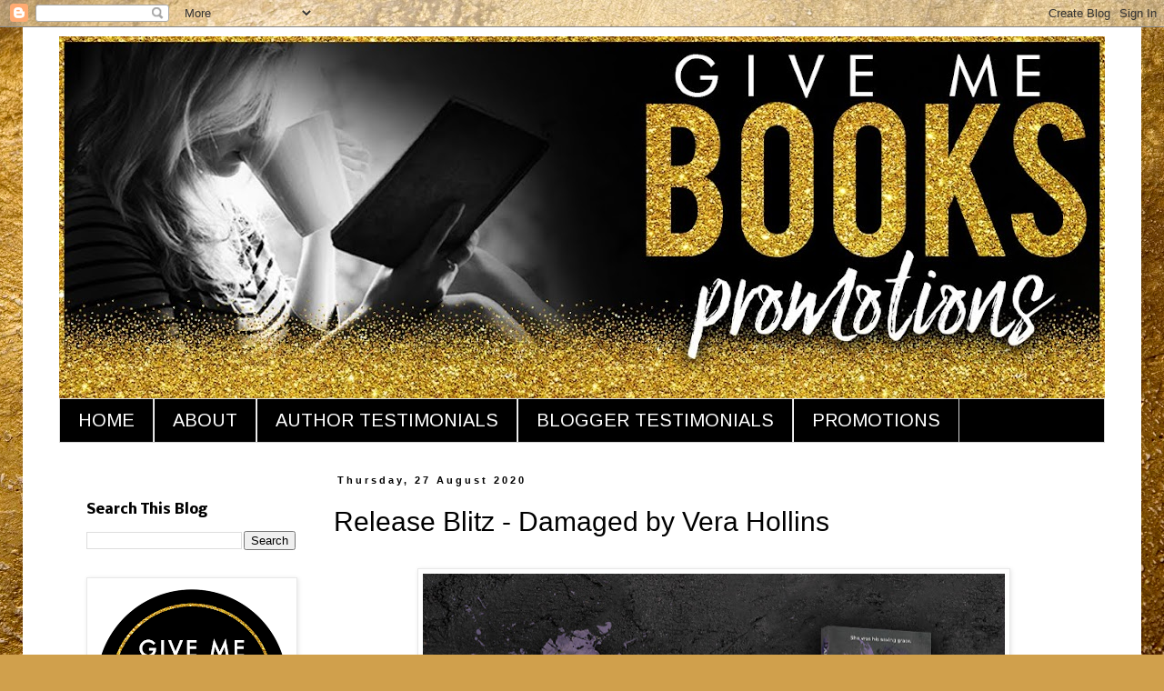

--- FILE ---
content_type: text/html; charset=UTF-8
request_url: https://givemebooksblog.blogspot.com/b/stats?style=WHITE_TRANSPARENT&timeRange=ALL_TIME&token=APq4FmAbfMdoXrnsBnzB4EDisZST2XlvC4K5d9131O2_pbZEl3xBnzUWBqLETy6h3bcmojlGixbxrjy27KzwyXdKXfrIRpjZHQ
body_size: -13
content:
{"total":5194011,"sparklineOptions":{"backgroundColor":{"fillOpacity":0.1,"fill":"#ffffff"},"series":[{"areaOpacity":0.3,"color":"#fff"}]},"sparklineData":[[0,33],[1,45],[2,27],[3,30],[4,44],[5,30],[6,10],[7,38],[8,37],[9,40],[10,27],[11,46],[12,53],[13,61],[14,51],[15,61],[16,61],[17,48],[18,47],[19,52],[20,48],[21,43],[22,62],[23,69],[24,47],[25,100],[26,84],[27,47],[28,49],[29,36]],"nextTickMs":92307}